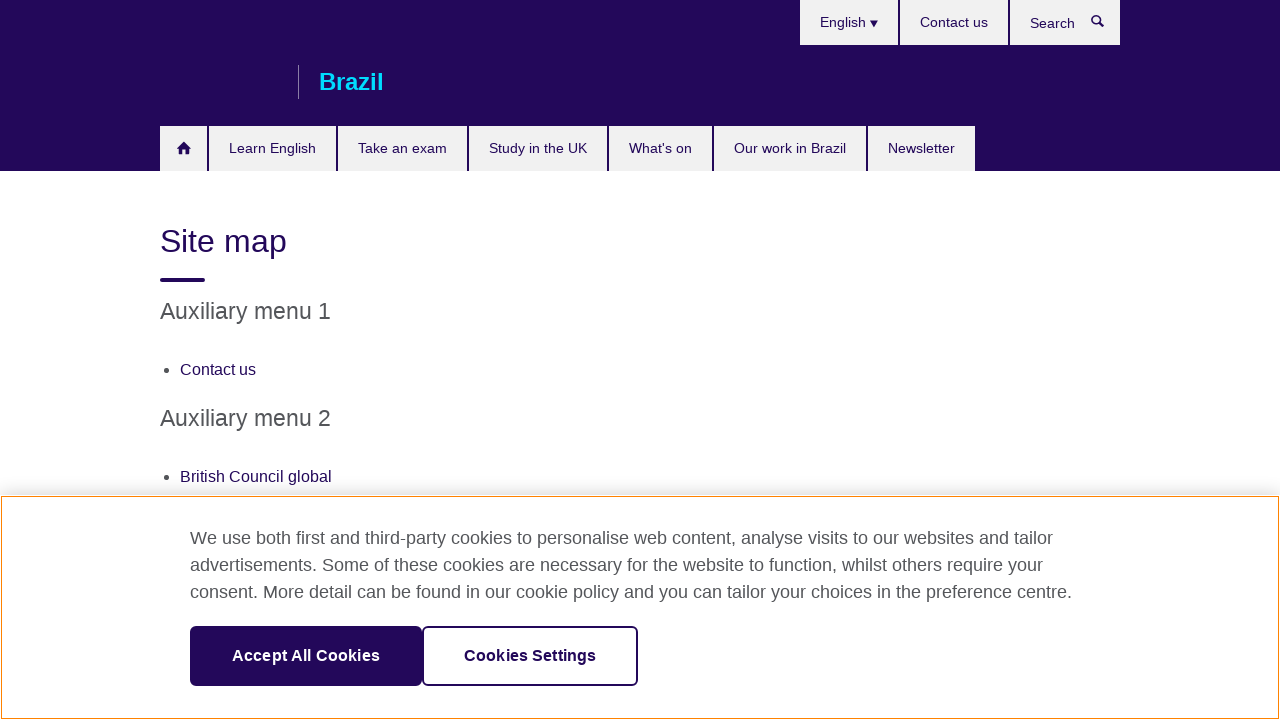

--- FILE ---
content_type: text/html; charset=utf-8
request_url: https://www.britishcouncil.org.br/en/sitemap
body_size: 8899
content:
<!DOCTYPE html>
<html lang="en"
      dir="ltr"
      class="ltr">
<head>
  <!--[if IE]><![endif]-->
<meta http-equiv="Content-Type" content="text/html; charset=utf-8" />
<!-- OneTrust Cookies Consent Notice start -->
    <script>window.dataLayer = window.dataLayer || []; function gtag(){dataLayer.push(arguments);} gtag("set", "developer_id.dNzMyY2", true); gtag("consent", "default", {"analytics_storage": "granted"}); gtag("consent", "default", {"ad_storage": "denied"}); gtag("consent", "default", {"ad_personalization": "denied"}); gtag("consent", "default", {"ad_user_data": "denied"});</script>
	<script src="https://cdn.cookielaw.org/scripttemplates/otSDKStub.js" data-document-language="true"
	type="text/javascript" charset="UTF-8" data-domain-script="8f0a0cfa-456d-4660-9dd5-40135502f464"></script>
	<script type="text/javascript">
	function OptanonWrapper() { }
	</script><!-- OneTrust Cookies Consent Notice end --><meta name="WT.sp" content="Brazil" />
<link href="https://www.britishcouncil.org.br/en/sitemap" rel="alternate" hreflang="en-BR" />
<link href="https://www.britishcouncil.org.br/sitemap" rel="alternate" hreflang="pt-br-BR" />
<meta property="og:image" content="https://www.britishcouncil.org.br/profiles/solas2/themes/solas_ui/images/desktop/britishcouncil_indigo_logo.jpg" />
<link rel="shortcut icon" href="https://www.britishcouncil.org.br/profiles/solas2/themes/solas_ui/favicon.ico" type="image/vnd.microsoft.icon" />
<link rel="canonical" href="https://www.britishcouncil.org.br/en/sitemap" />
<meta name="twitter:dnt" content="on" />
  <title>Site map | British Council</title>
  <meta http-equiv="X-UA-Compatible" content="IE=edge">
  <meta name="HandheldFriendly" content="True">
  <meta name="MobileOptimized" content="320">
  <meta name="viewport" content="width=device-width, initial-scale=1.0">
  <!-- iOS -->
  <link rel="apple-touch-icon" sizes="76x76"
        href="/profiles/solas2/themes/solas_ui/favicons/touch-icon-ipad.png">
  <link rel="apple-touch-icon" sizes="180x180"
        href="/profiles/solas2/themes/solas_ui/favicons/apple-touch-icon.png">
  <!-- Safari -->
  <link rel="mask-icon" color="#23085a"
        href="/profiles/solas2/themes/solas_ui/favicons/safari-pinned-tab.svg">
  <!-- Android -->
  <link rel="shortcut icon" sizes="192x192"
        href="/profiles/solas2/themes/solas_ui/favicons/android-chrome-192x192.png">
  <!-- Microsoft -->
  <meta name="msapplication-TileColor" content="#23085a">
  <meta name="msapplication-config" content="/favicons/browserconfig.xml">
  <meta name="theme-color" content="#ffffff">
  <meta http-equiv="cleartype" content="on">
  <link type="text/css" rel="stylesheet" href="/sites/default/files/advagg_css/css__gUwrWmDSCYDpNT-ZgT90lg3qnBO5bhMRTuszI3FZdGE__NddIO3YqwbFuLJ1SpObv95pgccLJqWX0xe4khRt6KhE__p74xwzPlwh7CY3oHXFV5qhCHaxRBBLqXn8aQFu-9pLM.css" media="all" />
<link type="text/css" rel="stylesheet" href="https://sui.britishcouncil.org/2.1.0/css/bc-theme.css" media="all" />
<link type="text/css" rel="stylesheet" href="/sites/default/files/advagg_css/css__hsPZLzddXHYH4_iROeZX0J-C6kPncbXd1yZ6-H2yiiY__YF7TVTwfBV_pym1OoBz9OdGPPKAJV3_4qiQm9viRrO4__p74xwzPlwh7CY3oHXFV5qhCHaxRBBLqXn8aQFu-9pLM.css" media="all" />
  <script src="/sites/default/files/advagg_js/js__XKqiBvZcB9K0EtZgl_-1bz5LyPEH_u8ah8XcuScspq8__2YujpmtfV0cviqjpUJ84wujhW7ha_JqiXl85CalCQYI__p74xwzPlwh7CY3oHXFV5qhCHaxRBBLqXn8aQFu-9pLM.js"></script>
<script src="/sites/default/files/advagg_js/js__YT6D1B_BKxvm6JCH_t9sZNI5L6yITa_DlU5QcSlOkAU__OXobH7d1IP1o3WABlniIrU_-pcJacVSIPUv9bpD-6pQ__p74xwzPlwh7CY3oHXFV5qhCHaxRBBLqXn8aQFu-9pLM.js"></script>
<script src="/sites/default/files/advagg_js/js__M7e6Ey_aUcI73wypDYkhHVl87sFZzDDYq_haqtRJfnE__jCDCpE6OeR7H4TS9az9610UGeYXO0_I5IvdZRsNNrUg__p74xwzPlwh7CY3oHXFV5qhCHaxRBBLqXn8aQFu-9pLM.js"></script>
<script>
<!--//--><![CDATA[//><!--
jQuery.extend(Drupal.settings, {"basePath":"\/","pathPrefix":"en\/","setHasJsCookie":0,"ajaxPageState":{"theme":"solas_ui","theme_token":"xSCX_aXlhBcxhjpMu6XfNeD5Tg37BN5DOTs3_TfSNEY","css":{"modules\/system\/system.base.css":1,"modules\/field\/theme\/field.css":1,"profiles\/solas2\/modules\/contrib\/gathercontent\/css\/gathercontent_style.css":1,"modules\/node\/node.css":1,"profiles\/solas2\/modules\/contrib\/relation_add\/relation_add.css":1,"profiles\/solas2\/modules\/custom\/webtrends_simple\/webtrends_data_display\/css\/webtrends_data_display.css":1,"profiles\/solas2\/modules\/contrib\/views\/css\/views.css":1,"https:\/\/sui.britishcouncil.org\/2.1.0\/css\/bc-theme.css":1,"profiles\/solas2\/modules\/contrib\/ctools\/css\/ctools.css":1,"profiles\/solas2\/modules\/custom\/solas_admin\/solas_admin_menu\/solas_admin_menu.css":1,"modules\/locale\/locale.css":1,"profiles\/solas2\/themes\/solas_ui\/css\/solas-ui-overrides.css":1,"profiles\/solas2\/themes\/solas_ui\/css\/solas-ui-widgets.css":1,"profiles\/solas2\/themes\/solas_ui\/css\/solas-ui-admin.css":1,"profiles\/solas2\/themes\/solas_ui\/css\/solas-ui-integration.css":1},"js":{"https:\/\/sui.britishcouncil.org\/2.1.0\/scripts\/main.js":1,"profiles\/solas2\/themes\/solas_ui\/js\/init.js":1,"profiles\/solas2\/themes\/solas_ui\/js\/ajax.js":1,"profiles\/solas2\/themes\/solas_ui\/js\/listings.js":1,"profiles\/solas2\/themes\/solas_ui\/js\/filters.js":1,"profiles\/solas2\/themes\/solas_ui\/js\/forms.js":1,"profiles\/solas2\/themes\/solas_ui\/js\/maps.js":1,"profiles\/solas2\/themes\/solas_ui\/js\/bookeo.js":1,"profiles\/solas2\/themes\/solas_ui\/js\/icon-insertion.js":1,"profiles\/solas2\/themes\/solas_ui\/js\/libs\/jquery.validate.min.js":1,"profiles\/solas2\/themes\/solas_ui\/js\/menus.js":1,"profiles\/solas2\/themes\/bootstrap\/js\/bootstrap.js":1,"profiles\/solas2\/modules\/contrib\/jquery_update\/replace\/jquery\/1.8\/jquery.min.js":1,"misc\/jquery-extend-3.4.0.js":1,"misc\/jquery-html-prefilter-3.5.0-backport.js":1,"misc\/jquery.once.js":1,"misc\/drupal.js":1,"misc\/form-single-submit.js":1,"profiles\/solas2\/modules\/contrib\/entityreference\/js\/entityreference.js":1,"profiles\/solas2\/modules\/features\/solas_ct_event\/js\/solas_ct_event.js":1,"profiles\/solas2\/modules\/custom\/solas_field_formatters\/solas_ff_exams_widget\/js\/solas_ff_exams_widget.js":1,"profiles\/solas2\/modules\/custom\/webtrends_simple\/webtrends_data_display\/js\/webtrends_data_display.js":1}},"addSuiIcons":{"accessibility_text":"Opens in a new tab or window."},"urlIsAjaxTrusted":{"\/en\/search":true},"googleMapsApi":{"key":"AIzaSyCaot_vEl5pGDJ35FbtR19srhUErCdgR9k"},"solas_ct_webform":{"serverMaxFileSize":67108864,"currentTheme":"solas_ui"},"password":{"strengthTitle":"Password compliance:"},"type":"setting","bootstrap":{"anchorsFix":"0","anchorsSmoothScrolling":"0","formHasError":1,"popoverEnabled":"0","popoverOptions":{"animation":1,"html":0,"placement":"right","selector":"","trigger":"click","triggerAutoclose":1,"title":"","content":"","delay":0,"container":"body"},"tooltipEnabled":"0","tooltipOptions":{"animation":1,"html":0,"placement":"auto left","selector":"","trigger":"hover focus","delay":0,"container":"body"}}});
//--><!]]>
</script>

<script>(window.BOOMR_mq=window.BOOMR_mq||[]).push(["addVar",{"rua.upush":"false","rua.cpush":"false","rua.upre":"false","rua.cpre":"false","rua.uprl":"false","rua.cprl":"false","rua.cprf":"false","rua.trans":"","rua.cook":"false","rua.ims":"false","rua.ufprl":"false","rua.cfprl":"false","rua.isuxp":"false","rua.texp":"norulematch","rua.ceh":"false","rua.ueh":"false","rua.ieh.st":"0"}]);</script>
                              <script>!function(e){var n="https://s.go-mpulse.net/boomerang/";if("False"=="True")e.BOOMR_config=e.BOOMR_config||{},e.BOOMR_config.PageParams=e.BOOMR_config.PageParams||{},e.BOOMR_config.PageParams.pci=!0,n="https://s2.go-mpulse.net/boomerang/";if(window.BOOMR_API_key="GFYB7-E28QN-UXTEV-T9AT2-PFUUJ",function(){function e(){if(!o){var e=document.createElement("script");e.id="boomr-scr-as",e.src=window.BOOMR.url,e.async=!0,i.parentNode.appendChild(e),o=!0}}function t(e){o=!0;var n,t,a,r,d=document,O=window;if(window.BOOMR.snippetMethod=e?"if":"i",t=function(e,n){var t=d.createElement("script");t.id=n||"boomr-if-as",t.src=window.BOOMR.url,BOOMR_lstart=(new Date).getTime(),e=e||d.body,e.appendChild(t)},!window.addEventListener&&window.attachEvent&&navigator.userAgent.match(/MSIE [67]\./))return window.BOOMR.snippetMethod="s",void t(i.parentNode,"boomr-async");a=document.createElement("IFRAME"),a.src="about:blank",a.title="",a.role="presentation",a.loading="eager",r=(a.frameElement||a).style,r.width=0,r.height=0,r.border=0,r.display="none",i.parentNode.appendChild(a);try{O=a.contentWindow,d=O.document.open()}catch(_){n=document.domain,a.src="javascript:var d=document.open();d.domain='"+n+"';void(0);",O=a.contentWindow,d=O.document.open()}if(n)d._boomrl=function(){this.domain=n,t()},d.write("<bo"+"dy onload='document._boomrl();'>");else if(O._boomrl=function(){t()},O.addEventListener)O.addEventListener("load",O._boomrl,!1);else if(O.attachEvent)O.attachEvent("onload",O._boomrl);d.close()}function a(e){window.BOOMR_onload=e&&e.timeStamp||(new Date).getTime()}if(!window.BOOMR||!window.BOOMR.version&&!window.BOOMR.snippetExecuted){window.BOOMR=window.BOOMR||{},window.BOOMR.snippetStart=(new Date).getTime(),window.BOOMR.snippetExecuted=!0,window.BOOMR.snippetVersion=12,window.BOOMR.url=n+"GFYB7-E28QN-UXTEV-T9AT2-PFUUJ";var i=document.currentScript||document.getElementsByTagName("script")[0],o=!1,r=document.createElement("link");if(r.relList&&"function"==typeof r.relList.supports&&r.relList.supports("preload")&&"as"in r)window.BOOMR.snippetMethod="p",r.href=window.BOOMR.url,r.rel="preload",r.as="script",r.addEventListener("load",e),r.addEventListener("error",function(){t(!0)}),setTimeout(function(){if(!o)t(!0)},3e3),BOOMR_lstart=(new Date).getTime(),i.parentNode.appendChild(r);else t(!1);if(window.addEventListener)window.addEventListener("load",a,!1);else if(window.attachEvent)window.attachEvent("onload",a)}}(),"".length>0)if(e&&"performance"in e&&e.performance&&"function"==typeof e.performance.setResourceTimingBufferSize)e.performance.setResourceTimingBufferSize();!function(){if(BOOMR=e.BOOMR||{},BOOMR.plugins=BOOMR.plugins||{},!BOOMR.plugins.AK){var n=""=="true"?1:0,t="",a="amhi3waxzvm4g2ljqneq-f-b466a89e5-clientnsv4-s.akamaihd.net",i="false"=="true"?2:1,o={"ak.v":"39","ak.cp":"35045","ak.ai":parseInt("251977",10),"ak.ol":"0","ak.cr":9,"ak.ipv":4,"ak.proto":"h2","ak.rid":"3c37688f","ak.r":38938,"ak.a2":n,"ak.m":"b","ak.n":"essl","ak.bpcip":"3.14.141.0","ak.cport":59036,"ak.gh":"23.55.170.187","ak.quicv":"","ak.tlsv":"tls1.3","ak.0rtt":"","ak.0rtt.ed":"","ak.csrc":"-","ak.acc":"","ak.t":"1768522569","ak.ak":"hOBiQwZUYzCg5VSAfCLimQ==TI9PcGwq16nfRvZDRlxgibtFKmHrJ3RXuIA+hXXVdOdROQsCGJtbmZPsUvKj0xwfZ762uKh88o87GNi9zTIovlGhHQDwSePkmsniaoiR59NjWs7qVWSgvY6XGf2MwHGoVw3fC6/7fikDmCklfrBCF/JYhuQCb6hDs6ekKhea2iLIzGGZr182UEWCbsjctsUjJoem5w8wLXbCofr++o8AMPhzWVKgLDoETdsTw6lh7xCQHp/UwBSS2vZi3Sd8SRHwwnNS6XM1zZEe8w8F1m/sUFgTg3N6UOURVbSBKZFWC6UZ9Me6jY3b3fmeg+2HH9YiOV7I2o6jbhzDXN0kbekCDSwzNz5qHfyIHvMj+X3FwwiqzFN32k3yrqDXQzuYTuiw/pYyf3wtjIiWKhv6cK4CLjcb69DrUHbc3GIYEo+4XIg=","ak.pv":"653","ak.dpoabenc":"","ak.tf":i};if(""!==t)o["ak.ruds"]=t;var r={i:!1,av:function(n){var t="http.initiator";if(n&&(!n[t]||"spa_hard"===n[t]))o["ak.feo"]=void 0!==e.aFeoApplied?1:0,BOOMR.addVar(o)},rv:function(){var e=["ak.bpcip","ak.cport","ak.cr","ak.csrc","ak.gh","ak.ipv","ak.m","ak.n","ak.ol","ak.proto","ak.quicv","ak.tlsv","ak.0rtt","ak.0rtt.ed","ak.r","ak.acc","ak.t","ak.tf"];BOOMR.removeVar(e)}};BOOMR.plugins.AK={akVars:o,akDNSPreFetchDomain:a,init:function(){if(!r.i){var e=BOOMR.subscribe;e("before_beacon",r.av,null,null),e("onbeacon",r.rv,null,null),r.i=!0}return this},is_complete:function(){return!0}}}}()}(window);</script></head>
<body
  class="page-sitemap i18n-en" >  <div id="skip-link">
    <a href="#main-content"
       class="element-invisible element-focusable">Skip to main content</a>
  </div>
<header role="banner" class="navbar bc-navbar-default bc-navbar-has-support-area">
  <div class="container">
    <h2 class="navbar-header">
      <div class="navbar-brand">
                  <a class="bc-brand-logo"
             href="/en">British Council</a>
                                          <span class="bc-brand-slogan">Brazil</span>
              </div>
    </h2>

          <div class="bc-btn-navbar-group" role="group" aria-label="navbar-group">
        <button type="button" class="btn btn-default bc-menu-toggle" data-target=".mega-menu .navbar-nav">
          Menu          <div class="menu-icon">
            <span></span>
            <span></span>
            <span></span>
            <span></span>
          </div>
        </button>
      </div>
    
          <nav role="navigation" class="mega-menu">
                  <ul class="nav navbar-nav bc-primary-nav bc-navbar-nav-has-home-icon"><li class="first collapsed"><a href="/en" title="">Home</a></li>
<li class="expanded"><a href="https://www.britishcouncil.org.br/en/english" title="">Learn English</a><ul class="dropdown-menu"><li class="first leaf"><a href="/en/english/english-online">English Online course</a></li>
<li class="leaf"><a href="https://englishonline.britishcouncil.org/english-self-study/?country=br" title="Opens in a new tab or window." target="_blank">English Online Self-Study course <svg class="bc-svg bc-svg-popup"  aria-label="Opens in a new tab or window.">
  <use xlink:href="#icon-popup"></use>
</svg>
</a></li>
<li class="leaf"><a href="/en/english/online-corporate-english-solutions" title="Online Corporate English Solutions">Online Corporate English Solutions</a></li>
<li class="leaf"><a href="/en/english/englishscore-tutors">EnglishScore Tutors - personal online English tutors</a></li>
<li class="last leaf"><a href="/en/english/websites-apps">LearnEnglish websites and apps</a></li>
</ul></li>
<li class="expanded"><a href="/en/exam">Take an exam</a><ul class="dropdown-menu"><li class="first collapsed"><a href="/en/exam/ielts">IELTS</a></li>
<li class="leaf"><a href="/en/exam/ielts/uk-visas-immigration">IELTS tests for UK Visas and Immigration</a></li>
<li class="collapsed"><a href="/en/exam/aptis">Aptis - English test for organisations</a></li>
<li class="collapsed"><a href="/en/exam/university-professional">University and professional exams</a></li>
<li class="leaf"><a href="/en/exam/why-exam">Why take an exam with the British Council?</a></li>
<li class="last leaf"><a href="/en/exam/english-assessment-schools" title="">English assessment for schools</a></li>
</ul></li>
<li class="expanded"><a href="/en/study-uk">Study in the UK</a><ul class="dropdown-menu"><li class="first leaf"><a href="/en/study-uk/want">Want to study in the UK?</a></li>
<li class="last leaf"><a href="/en/study-uk/scholarships">Scholarships and funding</a></li>
</ul></li>
<li class="leaf"><a href="/en/events">What&#039;s on</a></li>
<li class="expanded"><a href="/en/programmes">Our work in Brazil</a><ul class="dropdown-menu"><li class="first collapsed"><a href="/en/programmes/arts">Arts</a></li>
<li class="collapsed"><a href="/en/programmes/education">Higher Education and Science</a></li>
<li class="collapsed"><a href="/en/programmes/schools">Schools</a></li>
<li class="collapsed"><a href="/en/new-directions">New Directions 2023</a></li>
<li class="last leaf"><a href="/en/programmes/uk-brazil-2025">UK/Brazil Season of Culture</a></li>
</ul></li>
<li class="last leaf"><a href="https://www.britishcouncil.org.br/sobre/newsletter" title="">Newsletter</a></li>
</ul>                          <ul class="bc-navbar-support">
                          <li class="hidden-xs hidden-sm">
                <nav>
                  
  <div class="sr-only">Choose your language</div>

<ul class="nav navbar-nav bc-navbar-lang-switcher">
  <li class="dropdown">
    <a href="#" class="bc-dropdown-toggle">
      English      <svg class="bc-svg bc-svg-down-dir" aria-hidden="true">
  <use xlink:href="#icon-down-dir"></use>
</svg>
    </a>
    <div class="item-list"><ul class="dropdown-menu"><li class="list-item-class active first"><a href="/en/sitemap" class="active">English</a></li>
<li class="list-item-class last"><a href="/sitemap">Português</a></li>
</ul></div>  </li>
</ul>
                </nav>
              </li>
                                                  <li>
                <ul class="nav navbar-nav"><li class="first last leaf"><a href="/en/about/contact">Contact us</a></li>
</ul>              </li>
                                      <li>
                <a data-target=".bc-navbar-search" class="bc-btn-search bc-search-toggle">
                  <svg class="bc-svg bc-svg-search" aria-hidden="true">
  <use xlink:href="#icon-search"></use>
</svg>
                  Show search                </a>
                <div class="bc-navbar-search">
                  

<form action="/en/search" method="get" id="views-exposed-form-elastic-search-search-blk" accept-charset="UTF-8"><div>
<div class="input-group">
            <label class="sr-only" for="edit-search-api-views-fulltext">
        Search      </label>
        <div class="form-item-search-api-views-fulltext form-group">
 <input placeholder="Search" class="form-control form-text" type="text" id="edit-search-api-views-fulltext" name="search_api_views_fulltext" value="" size="30" maxlength="128" />
</div>
    <span class="input-group-btn">
    <button type="submit" id="edit-submit-elastic-search" name="" value="Search" class="btn btn-primary form-submit form-submit">Search</button>
  </span>
</div>
</div></form>                  <a href="#navbar-search-form" class="bc-btn-close bc-search-toggle" data-target=".bc-navbar-search">
                    <svg class="bc-svg bc-svg-cross" aria-hidden="true">
  <use xlink:href="#icon-cross"></use>
</svg>
                    Close search                  </a>
                </div>
              </li>
                                      <li class="hidden-md hidden-lg">
                
  <div class="sr-only">Choose your language</div>

<ul class="nav navbar-nav bc-navbar-lang-switcher">
  <li class="dropdown">
    <a href="#" class="bc-dropdown-toggle">
      English      <svg class="bc-svg bc-svg-down-dir" aria-hidden="true">
  <use xlink:href="#icon-down-dir"></use>
</svg>
    </a>
    <div class="item-list"><ul class="dropdown-menu"><li class="list-item-class active first"><a href="/en/sitemap" class="active">English</a></li>
<li class="list-item-class last"><a href="/sitemap">Português</a></li>
</ul></div>  </li>
</ul>
              </li>
                      </ul>
              </nav>
    
      </div>
</header>


<div class="main-container container">

  
  
        
  
  
  
      <div class="page-header">
      <div class="row">
        <div class="col-xs-12 col-md-8">
                    <h1>Site map</h1>
                  </div>
      </div>
    </div>
  
  
  
  <div class="row">
    
    <section role="main" class="col-xs-12 col-md-8">
      <a id="main-content"></a>

      
            
  


<div id="site-map">
  
  
  
  
  
      <div class="site-map-menus">
      <div class="site-map-box-menu site-map-box-menu-menu-auxiliary-menu-1 site-map-box"><h2 class="title">Auxiliary menu 1</h2><div class="content"><ul class="site-map-menu"><li class="first last leaf"><a href="/en/about/contact">Contact us</a></li>
</ul></div></div><div class="site-map-box-menu site-map-box-menu-menu-auxiliary-menu-2 site-map-box"><h2 class="title">Auxiliary menu 2</h2><div class="content"><ul class="site-map-menu"><li class="first leaf"><a href="http://www.britishcouncil.org" title="">British Council global</a></li>
<li class="leaf"><a href="/en/about/contact/comments-complaints" title="">Comments and complaints</a></li>
<li class="leaf"><a href="/en/privacy-terms" title="">Privacy and terms of use</a></li>
<li class="leaf"><a href="https://www.britishcouncil.org/accessibility" title="">Accessibility</a></li>
<li class="leaf"><a href="/en/cookies" title="">Cookies</a></li>
<li class="last leaf"><a href="/en/sitemap" title="" class="active">Sitemap</a></li>
</ul></div></div><div class="site-map-box-menu site-map-box-menu-main-menu site-map-box"><h2 class="title">Main menu</h2><div class="content"><ul class="site-map-menu"><li class="first collapsed"><a href="/en" title="">Home</a></li>
<li class="expanded"><a href="https://www.britishcouncil.org.br/en/english" title="">Learn English</a><ul class="site-map-menu"><li class="first leaf"><a href="/en/english/english-online">English Online course</a></li>
<li class="leaf"><a href="https://englishonline.britishcouncil.org/english-self-study/?country=br" title="Learn English at your own pace with exercises created by English experts. On-the-go, affordable learning.">English Online Self-Study course</a></li>
<li class="leaf"><a href="/en/english/online-corporate-english-solutions" title="Online Corporate English Solutions">Online Corporate English Solutions</a></li>
<li class="leaf"><a href="/en/english/englishscore-tutors">EnglishScore Tutors - personal online English tutors</a></li>
<li class="last leaf"><a href="/en/english/websites-apps">LearnEnglish websites and apps</a></li>
</ul></li>
<li class="expanded"><a href="/en/exam">Take an exam</a><ul class="site-map-menu"><li class="first expanded"><a href="/en/exam/ielts">IELTS</a><ul class="site-map-menu"><li class="first expanded"><a href="/en/exam/ielts/dates-fees-locations">Test dates, fees and locations</a><ul class="site-map-menu"><li class="first leaf"><a href="/en/exam/ielts/dates-fees-locations/ielts-online">IELTS Online - Take your test remotely / at home</a></li>
<li class="last leaf"><a href="/en/exam/ielts/dates-fees-locations/computer-delivered">Take IELTS on computer</a></li>
</ul></li>
<li class="leaf"><a href="/en/exam/ielts/test-taker-portal">Test Taker Portal</a></li>
<li class="expanded"><a href="/en/exam/ielts/prepare">Prepare for your IELTS test</a><ul class="site-map-menu"><li class="first leaf"><a href="/en/exam/ielts/prepare/familiarisation-test">IELTS Familiarisation Test</a></li>
<li class="expanded"><a href="/en/exam/ielts/prepare/videos">IELTS videos</a><ul class="site-map-menu"><li class="first leaf"><a href="/en/exam/ielts/prepare/videos/fluency">Fluency and coherence</a></li>
<li class="leaf"><a href="/en/exam/ielts/prepare/videos/grammar">Grammar</a></li>
<li class="leaf"><a href="/en/exam/ielts/prepare/videos/lexis">Lexis and vocabulary</a></li>
<li class="last leaf"><a href="/en/exam/ielts/prepare/videos/pronunciation">Pronunciation</a></li>
</ul></li>
<li class="leaf"><a href="/en/exame/ielts/preparatorio/teach-ielts">Why teach IELTS?</a></li>
<li class="last leaf"><a href="/en/exam/ielts/ready-premium">IELTS Ready: Premium</a></li>
</ul></li>
<li class="expanded"><a href="/en/exam/ielts/which-test">Which IELTS test should I take?</a><ul class="site-map-menu"><li class="first leaf"><a href="/en/exam/ielts/which-test/academic">Take your IELTS Academic test</a></li>
<li class="leaf"><a href="/en/exam/ielts/which-test/general-training">Take your IELTS General Training test</a></li>
<li class="last leaf"><a href="/en/exam/ielts/book-test/special-arrangements">Special arrangements for your test</a></li>
</ul></li>
<li class="expanded"><a href="/en/exam/ielts/why-choose">Why choose IELTS?</a><ul class="site-map-menu"><li class="first last leaf"><a href="/en/exam/ielts/why-choose/benefits">Why take IELTS with the British Council?</a></li>
</ul></li>
<li class="leaf"><a href="/en/exam/ielts/test-day">Understand what happens on your test day</a></li>
<li class="leaf"><a href="/en/exam/ielts/one-skill-retake">IELTS One Skill Retake</a></li>
<li class="leaf"><a href="/en/exam/ielts/book-test/terms-conditions">IELTS Terms and Conditions</a></li>
<li class="leaf"><a href="/en/exam/ielts/cancellation-refund-policy">IELTS cancellation and refund policy</a></li>
<li class="leaf"><a href="/en/exam/ielts/child-consent-forms">Child safe collection and consent forms</a></li>
<li class="leaf"><a href="/en/exam/ielts/freelance-opportunities">Freelance opportunities</a></li>
<li class="last expanded"><a href="/en/exam/ielts/study-abroad-ielts">Study abroad with IELTS</a><ul class="site-map-menu"><li class="first leaf"><a href="/en/exam/ielts/study-abroad-ielts/australia">Study in Australia with IELTS</a></li>
<li class="leaf"><a href="/en/exam/ielts/study-abroad-ielts/canada">Study in Canada with IELTS</a></li>
<li class="leaf"><a href="/en/exam/ielts/study-abroad-ielts/europe">Study in Europe with IELTS</a></li>
<li class="leaf"><a href="/en/exam/ielts/study-abroad-ielts/study-uk-ielts">Study in the UK with IELTS</a></li>
<li class="leaf"><a href="/en/exam/ielts/study-abroad-ielts/usa">Study in the USA with IELTS</a></li>
<li class="last leaf"><a href="/en/exam/ielts/study-abroad-ielts/plan">Studying abroad planning advice</a></li>
</ul></li>
</ul></li>
<li class="leaf"><a href="/en/exam/ielts/uk-visas-immigration">IELTS tests for UK Visas and Immigration</a></li>
<li class="expanded"><a href="/en/exam/aptis">Aptis - English test for organisations</a><ul class="site-map-menu"><li class="first leaf"><a href="/en/exam/aptis/why-choose-aptis">Why choose Aptis?</a></li>
<li class="expanded"><a href="/en/exam/aptis/how-works">Make Aptis work for you</a><ul class="site-map-menu"><li class="first collapsed"><a href="/en/aptis/aptis-test/educational-institutions">Aptis for educational institutions</a></li>
<li class="leaf"><a href="/en/exam/aptis/aptis-test/government">Aptis for governments</a></li>
<li class="last leaf"><a href="/en/exam/aptis/aptis-test/business">Aptis for business</a></li>
</ul></li>
<li class="leaf"><a href="/en/exam/aptis/practice-materials">Aptis test format</a></li>
<li class="last leaf"><a href="/en/exam/aptis/assessment-consultancy">Assessment solutions consultancy service</a></li>
</ul></li>
<li class="expanded"><a href="/en/exam/university-professional">University and professional exams</a><ul class="site-map-menu"><li class="first expanded"><a href="/en/exam/university-professional/university">University and school exams</a><ul class="site-map-menu"><li class="first leaf"><a href="/en/exam/university-professional/university/list-a-l">Institution list A-L</a></li>
<li class="last leaf"><a href="/en/exam/university-professional/university/list-m-z">Institution list M-Z</a></li>
</ul></li>
<li class="collapsed"><a href="/en/exam/university-professional/professional">Professional exams</a></li>
<li class="leaf"><a href="/en/exam/university-professional/application">Application process</a></li>
<li class="last leaf"><a href="/en/exam/university-professional/cancellation-and-refund-policy">Cancellation and refund policy</a></li>
</ul></li>
<li class="leaf"><a href="/en/exam/why-exam">Why take an exam with the British Council?</a></li>
<li class="last leaf"><a href="/en/exam/english-assessment-schools" title="">English assessment for schools</a></li>
</ul></li>
<li class="expanded"><a href="/en/study-uk">Study in the UK</a><ul class="site-map-menu"><li class="first leaf"><a href="/en/study-uk/want">Want to study in the UK?</a></li>
<li class="last leaf"><a href="/en/study-uk/scholarships">Scholarships and funding</a></li>
</ul></li>
<li class="leaf"><a href="/en/events">What&#039;s on</a></li>
<li class="expanded"><a href="/en/programmes">Our work in Brazil</a><ul class="site-map-menu"><li class="first expanded"><a href="/en/programmes/arts">Arts</a><ul class="site-map-menu"><li class="first leaf"><a href="/en/programmes/arts/asa">ASA - Amplified Sonic Art</a></li>
<li class="expanded"><a href="/en/programmes/dice">DICE  - Developing Inclusive and Creative Economies</a><ul class="site-map-menu"><li class="first last leaf"><a href="/en/gender-lens-businesses-brazil">Bringing a gender lens to small businesses: Insights of Brazil</a></li>
</ul></li>
<li class="expanded"><a href="/en/programmes/arts/plural">Plural Program</a><ul class="site-map-menu"><li class="first leaf"><a href="/en/programmes/arts/plural/air">Artists in Residence</a></li>
<li class="leaf"><a href="/en/programmes/arts/feira-preta">Feira Preta</a></li>
<li class="last leaf"><a href="/en/programmes/arts/plural/air-uk-artists">Plural Artists in Residence  Call for LGBTQIA+ UK artists</a></li>
</ul></li>
<li class="leaf"><a href="/en/programmes/arts/programa-pontes">Programa Pontes Oi Futuro–British Council</a></li>
<li class="leaf"><a href="/en/uk-arts-directory-directories">UK Arts: A Directory of Directories</a></li>
<li class="leaf"><a href="/en/programmes/arts/ukbrseason">UK/Brazil Season of Culture 2025-26</a></li>
<li class="last leaf"><a href="/en/programmes/arts/about">About British Council Arts</a></li>
</ul></li>
<li class="expanded"><a href="/en/programmes/education">Higher Education and Science</a><ul class="site-map-menu"><li class="first leaf"><a href="/en/programmes/education/ispf/amazonia">Grants to organise Brazil-UK research workshops</a></li>
<li class="leaf"><a href="/en/programmes/education/Ispf">International Science Partnerships Fund (ISPF)</a></li>
<li class="leaf"><a href="/en/programmes/education/ispf/amazonia/2025">ISPF Legal Amazon Workshops</a></li>
<li class="leaf"><a href="/en/programmes/education/Journeys-to-Internationalisation">Journeys to Internationalisation</a></li>
<li class="leaf"><a href="/en/programmes/education/UK-Brazil-education-connections">Strengthening UK-Brazil education connections</a></li>
<li class="expanded"><a href="/en/programmes/education/women-in-science/magazine-4">Women in Science Magazine #4</a><ul class="site-map-menu"><li class="first leaf"><a href="/en/programmes/education/women-in-science/magazine-4/representation">BLACK WOMEN’S REPRESENTATION</a></li>
<li class="last leaf"><a href="/en/programmes/education/women-in-science/magazine/gender-stereotypes">Gender Stereotypes Through Children’s Eyes</a></li>
</ul></li>
<li class="last leaf"><a href="/en/women-science-gender-equality-partnerships-call-2022/qa-session-women-science-uk-%E2%80%93-brazil-gender">Q&amp;A Session | Women in Science: UK – Brazil Gender Equality Partnerships Call 2022</a></li>
</ul></li>
<li class="expanded"><a href="/en/programmes/schools">Schools</a><ul class="site-map-menu"><li class="first leaf"><a href="/en/programmes/schools/stem-education-hub">STEM Education Hub</a></li>
<li class="leaf"><a href="/en/programmes/schools/ebook-inspirations-stem-education">5 inspirations for School Leaders on STEM Education</a></li>
<li class="leaf"><a href="/en/programmes/schools/codifica">Codifica+</a></li>
<li class="leaf"><a href="/en/programmes/schools/inspire-science">Inspire Science</a></li>
<li class="leaf"><a href="/en/programmes/schools/learning-sectors">Learning Sectors</a></li>
<li class="leaf"><a href="/en/programmes/schools/mare-de-ciencia">Maré de Ciência</a></li>
<li class="leaf"><a href="/en/programmes/schools/girls-school-women-science">Girls in School, Women in Science</a></li>
<li class="leaf"><a href="/en/programmes/schools/natural-science-common-core-curriculum">Pathways for Natural Science in the Brazilian National Common Core Curriculum</a></li>
<li class="leaf"><a href="/en/programmes/schools/social-enterprise-schools">Social Enterprise in Schools</a></li>
<li class="leaf"><a href="/en/programmes/schools/school-leadership/internationalisation-agenda">Publication: School Leadership - The Internationalisation Agenda</a></li>
<li class="leaf"><a href="/en/programmes/schools/public-policies-english-teaching">Public policies for English teaching: an overview of Brazilian public network experience</a></li>
<li class="last leaf"><a href="/en/programmes/english/resources-teachers">Online English resources for teachers</a></li>
</ul></li>
<li class="expanded"><a href="/en/new-directions">New Directions 2023</a><ul class="site-map-menu"><li class="first expanded"><a href="/en/new-directions/about">About</a><ul class="site-map-menu"><li class="first leaf"><a href="/en/new-directions/about/themes">2023 conference themes</a></li>
<li class="last leaf"><a href="/en/new-directions/about/past">Past conferences</a></li>
</ul></li>
<li class="leaf"><a href="/en/new-directions/plenary-speakers">Speakers</a></li>
<li class="leaf"><a href="/en/new-directions/programme">Programme</a></li>
<li class="leaf"><a href="/en/new-directions/partners">Partners</a></li>
<li class="leaf"><a href="/en/new-directions/new-directions-plenary-video-conferences">New Directions plenary video conferences</a></li>
<li class="last leaf"><a href="/en/new-directions/new-directions-webinar/series">New Directions Webinars</a></li>
</ul></li>
<li class="last leaf"><a href="/en/programmes/uk-brazil-2025">UK/Brazil Season of Culture</a></li>
</ul></li>
<li class="last leaf"><a href="https://www.britishcouncil.org.br/sobre/newsletter" title="">Newsletter</a></li>
</ul></div></div><div class="site-map-box-menu site-map-box-menu-menu-main-menu-footer site-map-box"><h2 class="title">Main menu footer</h2><div class="content"><ul class="site-map-menu"><li class="first expanded"><a href="/en/about">About us</a><ul class="site-map-menu"><li class="first expanded"><a href="/en/about/jobs">Work with us</a><ul class="site-map-menu"><li class="first leaf"><a href="/en/about/jobs/request-proposal-design-and-implementation-codifica-phase-2-and-codefest">Request for Proposal – Design and implementation for Codifica+ phase 2 and Coding competition (Codefest)</a></li>
<li class="last leaf"><a href="/en/about/jobs/request-quotation-%E2%80%93-expert-consultant-gender-equality">Request for Quotation – Expert consultant on Gender Equality</a></li>
</ul></li>
<li class="leaf"><a href="https://americas.britishcouncil.org/safeguarding" title="">Safeguarding</a></li>
<li class="last leaf"><a href="/en/about/edi">Equality, diversity, and inclusion</a></li>
</ul></li>
<li class="expanded"><a href="/en/partners">Our partners</a><ul class="site-map-menu"><li class="first last expanded"><a href="/en/partners/english-education-solutions">Our English and Education solutions</a><ul class="site-map-menu"><li class="first leaf"><a href="/en/programmes/english/services-institutions">English services for institutions</a></li>
<li class="last leaf"><a href="/en/programmes/education/services-institutions">Education services for institutions</a></li>
</ul></li>
</ul></li>
<li class="last expanded"><a href="/en/partner-with-us" title="">Partner with us</a><ul class="site-map-menu"><li class="first leaf"><a href="/en/partner-with-us/ielts">IELTS Partnership Programme</a></li>
<li class="last leaf"><a href="https://americas.britishcouncil.org/work-with-us/partner-testing-point" title="">ELTS Official Test Centre </a></li>
</ul></li>
</ul></div></div>    </div>
  
  
  
  </div>
    </section>

          <section class="col-xs-12 col-md-4 bc-col-sidebar" role="complementary">
        
  

      </section>  <!-- /#sidebar-second -->
      </div>

  
  
</div>


<footer class="bc-footer">
  <div class="container">
    <div class="row">

              <div class="col-xs-12 col-md-9 col-lg-9">
                                <nav><ul class="bc-footer-nav"><li class="first expanded"><a href="/en/about">About us</a><ul><li class="first collapsed"><a href="/en/about/jobs">Work with us</a></li>
<li class="leaf"><a href="https://americas.britishcouncil.org/safeguarding" title="">Safeguarding</a></li>
<li class="last leaf"><a href="/en/about/edi">Equality, diversity, and inclusion</a></li>
</ul></li>
<li class="expanded"><a href="/en/partners">Our partners</a><ul><li class="first last collapsed"><a href="/en/partners/english-education-solutions">Our English and Education solutions</a></li>
</ul></li>
<li class="last expanded"><a href="/en/partner-with-us" title="">Partner with us</a><ul><li class="first leaf"><a href="/en/partner-with-us/ielts">IELTS Partnership Programme</a></li>
<li class="last leaf"><a href="https://americas.britishcouncil.org/work-with-us/partner-testing-point" title="">ELTS Official Test Centre </a></li>
</ul></li>
</ul></nav>
                                      </div>
      
              <div class="col-xs-12 col-md-3 col-lg-3">
                              <div class="h3 bc-social-media-title">Connect with us</div><ul class="bc-social-media"><li class="first leaf"><a href="http://www.facebook.com/britishcouncilbrasil">Facebook</a></li>
<li class="leaf"><a href="http://twitter.com/brBritish">Twitter</a></li>
<li class="leaf"><a href="http://www.youtube.com/britishcouncilbrazil">YouTube</a></li>
<li class="leaf"><a href="http://www.linkedin.com/company/british-council">Linkedin</a></li>
<li class="last leaf"><a href="https://www.tiktok.com/@britishcouncilenglish" title="">TikTok</a></li>
</ul>                  </div>
      
              <div class="col-xs-12 col-md-12 col-lg-12">
          <hr class="bc-footer-main-hr-lg">
                              <ul class="bc-site-links"><li class="first leaf"><a href="http://www.britishcouncil.org" title="">British Council global</a></li>
<li class="leaf"><a href="/en/about/contact/comments-complaints" title="">Comments and complaints</a></li>
<li class="leaf"><a href="/en/privacy-terms" title="">Privacy and terms of use</a></li>
<li class="leaf"><a href="https://www.britishcouncil.org/accessibility" title="">Accessibility</a></li>
<li class="leaf"><a href="/en/cookies" title="">Cookies</a></li>
<li class="last leaf active-trail active active"><a href="/en/sitemap" title="" class="active-trail active">Sitemap</a></li>
</ul>                  </div>
      
    </div><!-- /row -->

          <div class="bc-copyright">
        

<div>&#169; 2026 British Council</div><p>The United Kingdom’s international organisation for cultural relations and educational opportunities.<br />A registered charity: 209131 (England and Wales) SC037733 (Scotland).</p>      </div>
    
  </div>
</footer>
<script defer="defer" src="https://sui.britishcouncil.org/2.1.0/scripts/main.js"></script>
<script src="/sites/default/files/advagg_js/js__edkPe8YHVhDrSNMLE8TvABtIodwPC0x0-SxOTx4ycOY__irHHxZVVEENhvOG8NpxhyoW4QD6BbNNtRz5aDqJ7mQw__p74xwzPlwh7CY3oHXFV5qhCHaxRBBLqXn8aQFu-9pLM.js"></script>
</body>
</html>


--- FILE ---
content_type: text/css
request_url: https://www.britishcouncil.org.br/sites/default/files/advagg_css/css__hsPZLzddXHYH4_iROeZX0J-C6kPncbXd1yZ6-H2yiiY__YF7TVTwfBV_pym1OoBz9OdGPPKAJV3_4qiQm9viRrO4__p74xwzPlwh7CY3oHXFV5qhCHaxRBBLqXn8aQFu-9pLM.css
body_size: 7200
content:
.ctools-locked{color:red;border:1px solid red;padding:1em}.ctools-owns-lock{background:#ffd none repeat scroll 0 0;border:1px solid #f0c020;padding:1em}a.ctools-ajaxing,input.ctools-ajaxing,button.ctools-ajaxing,select.ctools-ajaxing{padding-right:18px !important;background:url(/profiles/solas2/modules/contrib/ctools/images/status-active.gif) right center no-repeat}div.ctools-ajaxing{float:left;width:18px;background:url(/profiles/solas2/modules/contrib/ctools/images/status-active.gif) center center no-repeat}@font-face{font-family:'Open Sans';font-style:normal;font-weight:300;src:local('Open Sans Light'),local('OpenSans-Light'),url(https://themes.googleusercontent.com/static/fonts/opensans/v6/DXI1ORHCpsQm3Vp6mXoaTRsxEYwM7FgeyaSgU71cLG0.woff) format('woff')}@font-face{font-family:'Open Sans';font-style:normal;font-weight:400;src:local('Open Sans'),local('OpenSans'),url(https://themes.googleusercontent.com/static/fonts/opensans/v6/uYKcPVoh6c5R0NpdEY5A-Q.woff) format('woff')}@font-face{font-family:'Open Sans';font-style:normal;font-weight:600;src:local('Open Sans Semibold'),local('OpenSans-Semibold'),url(https://themes.googleusercontent.com/static/fonts/opensans/v6/MTP_ySUJH_bn48VBG8sNShsxEYwM7FgeyaSgU71cLG0.woff) format('woff')}@keyframes blink{0%{background-color:#f69231;color:#fff}50%{background-color:#d94f13;color:#fff}100%{background-color:#f69231;color:#fff}}@-moz-keyframes blink{0%{background-color:#f69231;color:#fff}50%{background-color:#d94f13;color:#fff}100%{background-color:#f69231;color:#fff}}@-webkit-keyframes blink{0%{background-color:#f69231;color:#fff}50%{background-color:#d94f13;color:#fff}100%{background-color:#f69231;color:#fff}}@-o-keyframes blink{0%{background-color:#f69231;color:#fff}50%{background-color:#d94f13;color:#fff}100%{background-color:#f69231;color:#fff}}html body.adminimal-theme *{-webkit-font-smoothing:auto}body.admin-menu #admin-menu *::-moz-focus-inner{border:0}body.admin-menu{margin-top:0 !important}body #admin-menu{border-bottom:1px solid #000}body.admin-menu:before{content:"";display:block;width:100%;height:29px;top:0;left:0}body div#admin-menu{background:none repeat scroll 0 0 #202020;font-family:Open Sans,"Segoe UI","Helvetica",sans-serif}body div#admin-menu li.admin-menu-toolbar-home-menu{background:transparent}body div#admin-menu ul#admin-menu-icon:first-child>li:first-child a span{background:url(/profiles/solas2/modules/custom/solas_admin/solas_admin_menu/images/home.svg) no-repeat scroll 0 0 transparent;display:block;margin:5px 0 0;padding:0;width:15px;text-indent:-9999px;font-size:0}body div#admin-menu a,body div#admin-menu span{border:none !important;font-family:"Open Sans","Segoe UI","Helvetica",sans-serif;font-size:12px;line-height:18px}body div#admin-menu a:hover{background-color:#0074bd;color:#fff}body #admin-menu .dropdown li li{background-color:#1f1f1f}body #admin-menu .dropdown li li.expandable ul{margin-top:-28px}body #admin-menu .dropdown li li>li.admin-menu-toolbar-category{background:#fff !important}body #admin-menu .dropdown li li li:hover,body #admin-menu .dropdown li:hover{background:#0074bd !important}body #admin-menu .dropdown a{border-right:none}body #admin-menu .dropdown li.admin-menu-toolbar-category a{line-height:20px}body #admin-menu .dropdown li.admin-menu-toolbar-category a:focus{background:#0074bd}body #admin-menu #admin-menu-wrapper .dropdown li li{opacity:1}body #admin-menu .dropdown li li:hover,body #admin-menu .dropdown li li.iehover{background-color:#333}body #admin-menu #admin-menu-wrapper .dropdown li li a{border:none}body #admin-menu #admin-menu-wrapper .dropdown li li.expandable{background:url(/profiles/solas2/modules/custom/solas_admin/solas_admin_menu/images/square.png) no-repeat scroll 145px 11px #1f1f1f}
body #admin-menu #admin-menu-wrapper .dropdown li li.expandable a{background:transparent;padding-right:25px}body #admin-menu #admin-menu-wrapper .dropdown li li.expandable:hover{background:url(/profiles/solas2/modules/custom/solas_admin/solas_admin_menu/images/square.png) no-repeat scroll 145px -83px #0074bd !important}body div.toolbar-shortcuts{float:left}body div.shortcut-toolbar div#toolbar div.toolbar-shortcuts ul.menu{margin:0;padding:0}body div.shortcut-toolbar div#toolbar div.toolbar-shortcuts ul.menu li{float:left;list-style:none outside none;padding:0;margin:0}body div.shortcut-toolbar div#toolbar a#edit-shortcuts{float:right;line-height:18px;padding:5px 10px;text-decoration:none}body div.shortcut-toolbar div#toolbar a#edit-shortcuts:hover{text-decoration:none}body div.shortcut-toolbar div#toolbar a#edit-shortcuts:focus{background:#0074bd}body #admin-menu .dropdown li ul{box-shadow:0 5px 10px rgba(0,0,0,0.5)}body #admin-menu .dropdown li ul{border-top:3px solid #0074bd}body #admin-menu .admin-menu-toolbar-category.expandable .dropdown li ul,body #admin-menu .dropdown.admin-menu-search-results li ul{border-top:none}body #admin-menu .dropdown li.admin-menu-action a{border:none !important}body #admin-menu .dropdown li.admin-menu-action:first-child a{background:#444;padding:5px 10px}body #admin-menu .dropdown li.admin-menu-action:first-child a:hover,body #admin-menu .dropdown li.admin-menu-action:first-child a:focus{background:#b73939}body #admin-menu .dropdown li.admin-menu-action.admin-menu-users{border-left:1px solid #000}body #admin-menu .dropdown li.admin-menu-action.admin-menu-users a:hover{background:#0074bd}body #admin-menu .dropdown li.admin-menu-action.admin-menu-account a{background:#4d8f46 !important;border:medium none;padding:5px 10px}body #admin-menu .dropdown li.admin-menu-action.admin-menu-account a:hover{background:#277d1e !important}body #admin-menu #admin-menu-wrapper div#toolbar div.toolbar-shortcuts ul li a{background:url(/profiles/solas2/modules/custom/solas_admin/solas_admin_menu/images/shortcut.png) no-repeat scroll 7px 7px transparent;border-radius:0 0 0 0;display:block;margin-right:0;padding:5px 10px;text-indent:16px}body #admin-menu #admin-menu-wrapper div#toolbar div.toolbar-shortcuts ul li a:hover{background-color:#0074bd;background-position:7px -78px}body #admin-menu .admin-menu-search input{background:none no-repeat scroll right center #444;border:medium none;border-radius:0 0 0 0;color:#999;font-size:12px;margin:0 !important;outline:medium none;padding:5px 22px 3px 8px;width:110px;height:20px}body #admin-menu .admin-menu-search input:focus,#admin-menu .admin-menu-search input:hover,#admin-menu .admin-menu-search input:active{background:none no-repeat scroll right center #888;color:#eee}body li.admin-menu-search:hover{background:transparent !important}body div#admin-menu li.highlight{background-color:#ef6114;animation:blink 1s ease both infinite;-moz-animation:blink 1s ease both infinite;-webkit-animation:blink 1s ease both infinite;-o-animation:blink 1s ease both infinite;color:#fff !important}body #admin-menu li.highlight>a,body #admin-menu li.highlight>li{border-color:#ef6114;color:#fff !important;animation:blink 1s ease both infinite;-moz-animation:blink 1s ease both infinite;-webkit-animation:blink 1s ease both infinite;-o-animation:blink 1s ease both infinite}body.admin-menu.menu-render-newline div#admin-menu div#admin-menu-wrapper div.shortcut-toolbar{clear:both;border-top:1px solid #000}body.admin-menu.menu-render-newline{margin-top:56px !important}body.admin-menu.menu-render-newline #overlay-container,body.admin-menu.newline .overlay-modal-background,body.admin-menu.newline .overlay-element,body.admin-menu.newline #overlay{padding-top:30px !important}body.admin-menu.menu-render-collapsed div.shortcut-toolbar div#toolbar div.toolbar-shortcuts ul.menu{position:absolute}body.admin-menu.menu-render-collapsed div.shortcut-toolbar div#toolbar div.toolbar-shortcuts ul.menu li{float:none;display:none;border:none}body.admin-menu.menu-render-collapsed div.shortcut-toolbar div#toolbar div.toolbar-shortcuts ul.menu li.label{display:block;cursor:default}body.admin-menu.menu-render-collapsed div.shortcut-toolbar div#toolbar div.toolbar-shortcuts ul.menu li.label a:hover{background:url(/profiles/solas2/modules/custom/solas_admin/solas_admin_menu/images/shortcut.png) no-repeat scroll 7px 7px #202020 !important;color:#eee !important}body.admin-menu.menu-render-collapsed div.shortcut-toolbar div#toolbar div.toolbar-shortcuts ul.menu:hover li{display:block;background:#202020}body.admin-menu.menu-render-dropdown .toolbar-shortcuts select#shortcut-menu{-webkit-appearance:none;background:url(/profiles/solas2/modules/custom/solas_admin/solas_admin_menu/images/shortcut.png) no-repeat scroll 7px 7px #222;border:medium none;color:#eee;font-family:"Open Sans","Segoe UI","Helvetica",sans-serif;font-size:12px;padding:5px 4px 4px 24px}body.admin-menu.menu-render-dropdown .toolbar-shortcuts select#shortcut-menu option:hover{cursor:pointer}body.admin-menu.menu-render-dropdown .toolbar-shortcuts select#shortcut-menu option:first-child{display:none}body #admin-menu .dropdown .admin-menu-tab{background:#444;padding-bottom:2px}
body #admin-menu #environment-indicator{text-shadow:none}body #admin-menu #environment-indicator .environment-indicator-name{background-image:none;border-left:1px solid #323232;border-radius:0;font-size:12px;line-height:18px;padding:5px 10px}body #admin-menu #admin-menu-wrapper div#toolbar div.toolbar-shortcuts ul,body #admin-menu #admin-menu-wrapper div#toolbar div.toolbar-shortcuts ul li{margin:0;padding:0}body #admin-menu .admin-menu-search input{background:none no-repeat scroll right center #444;border:medium none;-webkit-border-radius:0 0 0 0;-moz-border-radius:0 0 0 0;border-radius:0 0 0 0;color:#999;font-size:12px;margin:0 !important;outline:medium none;padding:5px 22px 3px 8px;width:110px;line-height:20px;-webkit-box-shadow:none;-moz-box-shadow:none;box-shadow:none;height:28px;box-sizing:border-box}#admin-menu-search .form-item.form-type-textfield label.control-label{display:none}.locale-untranslated{font-style:normal;text-decoration:line-through}#locale-translation-filter-form .form-item-language,#locale-translation-filter-form .form-item-translation,#locale-translation-filter-form .form-item-group{float:left;padding-right:.8em;margin:.1em;width:15em}#locale-translation-filter-form .form-type-select select{width:100%}#locale-translation-filter-form .form-actions{float:left;padding:3ex 0 0 1em}.language-switcher-locale-session a.active{color:#0062a0}.language-switcher-locale-session a.session-active{color:#000}.bc-svg-popup{position:static !important}.panel-default .panel-body ul{margin-top:0}.bc-list-item-visual.bc-list-item--width2{margin-top:0}.bc-list-item-standard{margin-top:25px}.bc-list-item-standard~.bc-list-item-standard{margin-top:inherit}.bc-masonry-item.bc-list-item--width2{width:100%}.bc-text-dl{margin-top:0}.bc-text-dl>dt{float:left;padding-right:5px}[dir="rtl"] .bc-text-dl>dt{float:right;padding-right:0;padding-left:10px}.node-type-landing-page a .bc-list-item-header h2.bc-list-item-title{margin-top:0}.node-type-landing-page a:hover .bc-list-item-header .bc-list-item-body{text-decoration:none}.node-type-landing-page a .bc-list-item-body{font-weight:400}.node-type-landing-page a .bc-list-item-media img{margin-bottom:0}.bc-sub-header{margin:-5px 0 15px}.bc-sub-header-tier-1,.bc-sub-header-tier-2{border:none;padding:0;text-transform:none;margin:0 0 5px}.bc-sub-header-tier-1{font-size:1.1em;font-weight:600}.bc-sub-header-tier-2{font-size:1em;font-weight:300;color:#333}.bc-sub-header .bc-sub-header-tier-1 small,.bc-sub-header .bc-sub-header-tier-2 small{float:none;display:inline-block}.bc-carousel-single-item .bc-video-item.bc-item .bc-item-caption{margin:-19px 0 20px;width:100%}@media(min-width:851px){.bc-carousel-single-item .bc-video-item.bc-item .bc-item-caption{margin-top:-29px}}.bc-carousel .bc-video-item.bc-item .bc-item-caption{margin:0}.bc-hero-carousel .bc-video-item.bc-item .bc-item-caption{display:block;padding:6px 12px;font-size:1.143em;background-color:#4c275b;color:#fff}.bc-hero-carousel .bc-video-item.bc-item .oembed-video{margin-bottom:0}.bc-carousel:not(.slick-initialized)>:not(:first-child){display:none !important}ul.bc-course-details{margin:0 0 30px;list-style:none;overflow:hidden}ul.bc-course-details>li{margin:0;padding:0}.node-type-course-al section>div>.bc-body-text~h3{font-size:1.444em}.node-type-shorthand-story .main-container.container{width:100%;padding:0;position:relative}.node-type-shorthand-story .main-container.container,.node-type-shorthand-story .main-container.container p{font-family:Arial,"Helvetica Neue",Helvetica,sans-serif}.node-type-shorthand-story .main-container.container h1,.node-type-shorthand-story .main-container.container h2,.node-type-shorthand-story .main-container.container h3,.node-type-shorthand-story .main-container.container h4,.node-type-shorthand-story .main-container.container h5,.node-type-shorthand-story .main-container.container h6{font-family:BCSans,Arial,"Helvetica Neue",Helvetica,sans-serif}.node-type-shorthand-story .main-container.container .Theme-Logos,.node-type-shorthand-story .main-container.container .Theme-Default-Logos,.node-type-shorthand-story .main-container.container .Theme-Logo,.node-type-shorthand-story .main-container.container #footer_shorthand_link{display:none}.node-type-shorthand-story .main-container.container .section-navigation{top:0}.node-type-shorthand-story .content{margin-top:0}.node-type-shorthand-story a:hover{text-decoration:none}.node-type-shorthand-story blockquote{padding:0;margin:0;border:0 none transparent}.node-type-shorthand-story .Theme-StoryTitle::before{display:none}.node-type-shorthand-embed .navbar{margin-bottom:0}.node-type-shorthand-embed .shorthand-return-link a{color:#fff}@media(min-width:850px){.node-type-shorthand-embed .navbar-nav>li>a,.navbar-nav>li>span,.node-type-shorthand-embed .bc-navbar-support .dropdown>a.active{color:#fff;font-weight:700;font-size:16px;background-color:transparent}
.node-type-shorthand-embed .bc-navbar-support .dropdown>a:hover{text-decoration:underline;color:#00dcff}.node-type-shorthand-embed .nav.bc-navbar-lang-switcher .bc-dropdown-toggle .bc-svg{visibility:hidden}.node-type-shorthand-embed .nav.bc-navbar-lang-switcher .bc-dropdown-toggle::after{content:"";position:absolute;height:24px;width:24px;right:5px;top:12px;background-image:url("data:image/svg+xml;utf8,<svg xmlns='http://www.w3.org/2000/svg' width='24' height='24' viewBox='0 0 24 24' fill='none' stroke='rgb(0, 220, 255)' stroke-width='3' stroke-linecap='round' stroke-linejoin='round'><polyline points='6 9 12 15 18 9'></polyline></svg>")}[dir="rtl"] .node-type-shorthand-embed .nav.bc-navbar-lang-switcher .bc-dropdown-toggle::after{right:auto;left:5px}}.node-type-shorthand-embed h2.navbar-header{line-height:1.1}.node-type-shorthand-embed .navbar-header .shorthand-return-link{margin-left:20px;padding:2px 0 4px;border-left:1px solid rgba(241,241,241,.5)}[dir="rtl"] .node-type-shorthand-embed .navbar-header .shorthand-return-link{margin-left:0;margin-right:20px;border-left:none;border-right:1px solid rgba(241,241,241,.5)}.node-type-shorthand-embed .navbar-header .shorthand-return-link a{color:#00dcff;font-size:14px;font-weight:700}@media(min-width:850px){.node-type-shorthand-embed .navbar-header .shorthand-return-link a{font-size:18px}}.node-type-shorthand-embed .navbar-header .shorthand-return-link a::before{content:"";display:inline-block;width:24px;height:24px;margin-left:6px;position:relative;left:0;top:5px;background-image:url("data:image/svg+xml;utf8,<svg xmlns='http://www.w3.org/2000/svg' width='24' height='24' viewBox='0 0 24 24' fill='none' stroke='rgb(0, 220, 255)' stroke-width='3' stroke-linecap='round' stroke-linejoin='round'><polyline points='15 18 9 12 15 6'/></svg>");margin-left:10px}[dir="rtl"] .node-type-shorthand-embed .navbar-header .shorthand-return-link a::before{margin-left:auto;margin-right:10px;left:auto;right:0;background-image:url("data:image/svg+xml;utf8,<svg xmlns='http://www.w3.org/2000/svg' width='24' height='24' viewBox='0 0 24 24' fill='none' stroke='rgb(0, 220, 255)' stroke-width='3' stroke-linecap='round' stroke-linejoin='round'><polyline points='9 18 15 12 9 6'/></svg>")}.node-type-shorthand-embed .main-container.container{padding-bottom:0}.node-type-shorthand-embed .shorthand-container .Theme-Logos{display:none}.node-type-shorthand-embed .shorthand-container .Theme-HeaderContainer .Navigation__hamburger{margin-top:unset}.node-type-shorthand-embed .shorthand-container .Videoplayer--responsive iframe{max-height:unset}.node-type-shorthand-embed .shorthand-container .Theme-Footer .Layout__snap--xright{display:none}.node-type-shorthand-embed .bc-btn-navbar-group{display:none}.node-type-shorthand-embed .shorthand-container .Theme-HeaderContainer{height:0}.node-type-shorthand-embed .Theme-HeaderContainer.Theme-HeaderContainer--navigable{height:45px}@media(min-width:900px){.node-type-shorthand-embed .Theme-HeaderContainer.Theme-HeaderContainer--navigable{height:60px}}@media(min-width:900px){.node-type-shorthand-embed .Theme-Header.Project-Header .Project-Header--left,.node-type-shorthand-embed .Theme-Header.Project-Header .Project-Header--right{display:none}.node-type-shorthand-embed .Theme-Header.Project-Header .Project-Header--center{width:980px;margin:0 auto}}@media(max-width:900px){.node-type-shorthand-embed .Theme-Header.Project-Header .Project-Header--center .Theme-NavigationBar{top:70px}}@media(min-width:1100px){.node-type-shorthand-embed .Theme-Header.Project-Header .Project-Header--center .Theme-NavigationBar{padding:0}.node-type-shorthand-embed .Theme-Header.Project-Header .Project-Header--center .Theme-Navigation-ItemList{justify-content:flex-start;gap:12px}}.salesforce.agent{background:#fff;padding:20px 10px}.salesforce.agent .available{cursor:pointer}.salesforce.agent .unavailable{color:#fff;cursor:not-allowed;background:#333}.salesforce.agent .unavailable:hover{background:#333}.view-product-finder-ielts-test-dates .views-exposed-form .views-exposed-widget{float:none;padding:.5em 0}@media(max-width:568px){.view-product-finder-ielts-test-dates.view-display-id-block_pf_ielts_test_dates .view-filters h3{padding:0 15px}}.bc-form-panel.bc-panel-country-listing span.bc-svg-circle{margin-right:1em;display:block;float:left}.bc-form-panel.bc-panel-country-listing h2{margin:8px 0 0;font-size:1.111em;display:flex;text-align:left;flex-wrap:wrap}@media(min-width:0px) and (max-width:480px){.bc-form-panel.bc-panel-country-listing h2,.bc-form-panel.bc-panel-country-listing span.bc-svg-circle{float:none;text-align:center}.bc-form-panel.bc-panel-country-listing span.bc-svg-circle{display:inline-block}}.bc-show-hide .bc-show-hide-body div:not(:first-child) h3{margin:17px 0}@media(min-width:569px){#views-exposed-form-product-finder-ielts-test-dates-block-pf-ielts-test-dates.bg-theme{padding:0}}#views-exposed-form-product-finder-ielts-test-dates-block-pf-ielts-test-dates .views-exposed-widget{background:#ebeff0;margin:0 15px 15px}@media(min-width:569px){#views-exposed-form-product-finder-ielts-test-dates-block-pf-ielts-test-dates .views-exposed-widget{margin:0 0 15px}}#views-exposed-form-product-finder-ielts-test-dates-block-pf-ielts-test-dates .views-exposed-widget label{font-size:16px;margin-bottom:0;margin-top:7px}.view-product-finder-ielts-test-dates>.bc-show-hides>.view-filters>h3{font-size:1.4rem}#views-exposed-form-product-finder-ielts-test-dates-block-pf-ielts-test-dates .views-exposed-widget.views-submit-button{padding:0}#views-exposed-form-product-finder-ielts-test-dates-block-pf-ielts-test-dates .views-exposed-widget.views-submit-button .form-submit{font-size:1.1em;margin-top:0}.view-product-finder-ielts-test-dates .view-filters{margin-bottom:30px;padding:40px 30px 15px;background-color:#ebeff0;border:1px solid #346e9e}.rrssb{margin-bottom:50px;padding-right:0 !important}.rrssb-prefix{position:static !important;margin-bottom:10px;font-size:24px;font-weight:300;font-family:BCSans;line-height:2.5em !important}.rrssb .rrssb-buttons{padding-left:0 !important;width:auto}.rrssb-buttons a{background-color:transparent !important;color:transparent;padding:5px 0 5px 40px;height:auto;font-size:0}.rrssb-buttons .rrssb-icon{display:none !important}.rrssb-buttons .rrssb-text{visibility:hidden;margin:0;padding:0;text-wrap:nowrap}
.rrssb-buttons li{width:60px}.rrssb-buttons li a:focus:before,.rrssb-buttons li a:hover:before{opacity:.7;filter:alpha(opacity=70)}a.bc-multicolor-rows.country-specific-scholarships:before,a.bc-multicolor-rows.global-scholarships:before,a.bc-multicolor-rows.science-and-research-funding:before{background-color:#50185f}.bc-alert-wrapper{display:block;background-color:#230859;color:#fff;padding:30px 20px;line-height:1.444em}.bc-wysiwyg-panel{display:block;background-color:#ebeff0;text-align:center;padding:30px 20px;line-height:1.444em;margin:0 0 30px}.bc-alert-wrapper a{text-decoration:underline;color:#fff}.bc-alert-wrapper a:hover,.bc-alert-wrapper a:focus{color:rgba(255,255,255,0.7)}h2.bc-alert-wrapper,h3.bc-alert-wrapper,h4.bc-alert-wrapper,h5.bc-alert-wrapper{margin:0}p.bc-alert-wrapper{margin:0}dl.bc-alert-wrapper,ul.bc-alert-wrapper,ol.bc-alert-wrapper{margin:0;padding-left:40px;padding-right:40px}.node-type-landing-page-al a.bc-multicolor-rows.classroom:before{background-color:#00dcff}.node-type-landing-page-al a.bc-multicolor-rows.classroom-and-online:before{background-color:#00edc3}.node-type-landing-page-al a.bc-multicolor-rows.online:before{background-color:#ff00c8}.node-type-landing-page-al a.bc-multicolor-rows.mobile-app:before{background-color:#035c67}.node-type-landing-page-al a.bc-multicolor-rows.website:before{background-color:#ea0034}.node-type-landing-page-al a.bc-multicolor-rows.tv:before{background-color:#898a8d}.node-type-landing-page-al a.bc-multicolor-rows.radio:before{background-color:#e4b800}.node-type-landing-page-al a.bc-multicolor-rows.live-online-classes:before{background-color:#23085a}.node-type-landing-page-al a.bc-multicolor-rows.adults:before{background-color:#23085a}.node-type-landing-page-al a.bc-multicolor-rows.children:before{background-color:#ff8200}.node-type-landing-page-al a.bc-multicolor-rows.kids-and-teens:before{background-color:#ff8200}.node-type-landing-page-al a.bc-multicolor-rows.online-classes:before{background-color:#ff00c8}.node-type-landing-page-al a.bc-multicolor-rows.online-self-study:before{background-color:#b25eff}.node-type-landing-page-al a.bc-multicolor-rows.classroom-and-self-study:before{background-color:#5deb4b}.h3,h3{font-weight:600}.h4,h4{font-weight:400}.node-type-product-page .product-page-body-h2{font-size:1.8em}.node-type-product-page .product-page-body-h2,.node-type-product-page .product-page-add-body-h2{font-weight:700;color:#23085a}.container-list-zigzag .col-xs-12{padding-left:0;padding-right:0}.node-type-product-page .list-zigzag{margin:0}.node-type-product-page #hero{background-color:#f1f1f1;padding-bottom:30px}@media screen and (min-width:849px){.node-type-product-page #hero{background-color:#fff;padding-bottom:0}}@media screen and (min-width:1450px){.node-type-product-page .container-list-zigzag{width:1450px;margin:auto}}.view-research-insight-article-filtering .pagination,.view-research-insight-article-listing .pagination{clear:both}.view-research-insight-article-filtering article:nth-child(3n+1),.view-research-insight-article-listing article:nth-child(3n+1){clear:both}.node-type-homepage-trinity .bc-link-panel-image-has-no-bg,.node-type-landing-page-wide .bc-link-panel-image-has-no-bg{margin-top:25px}.node-type-homepage-trinity .bc-link-panel-image-has-no-bg .bc-link-panel-image-body .node-type-landing-page-wide .bc-link-panel-image-has-no-bg .bc-link-panel-image-body{padding-top:0}#dcsimg{height:1px;width:1px;margin:0}.oembed-video{padding:0 0 56.2% !important;position:relative;display:block;height:0;padding:0;margin-bottom:30px;overflow:hidden;-webkit-box-sizing:border-box;-moz-box-sizing:border-box;box-sizing:border-box}.oembed-video.streamuk{padding-top:37px !important}.oembed-video.streamuk .oembed-content span object{width:100% !important;height:100% !important}.oembed-video .oembed-content{display:block}.oembed-video .oembed-content iframe,.oembed-video .oembed-content span,.oembed-video .oembed-content object{height:100% !important;width:100% !important;overflow:hidden;position:absolute;top:0}.oembed-video .oembed-content #kplayer .playkit-time-display span,.oembed-video .oembed-content #kplayer span#speedActive,.oembed-video .oembed-content #kplayer .playkit-dropdown-menu-item span{position:relative !important;overflow:unset !important}.oembed-video .oembed-content #kplayer .playkit-spinner span,.oembed-video .oembed-content #kplayer .playkit-control-rewind,.oembed-video .oembed-content #kplayer .playkit-control-forward{display:none}.oembed-video .oembed-content #kplayer .playkit-tooltip span{top:auto}.oembed-video .oembed-content .playkit-control-button-container.playkit-control-play-pause .playkit-control-button{transition:none}#kplayer{position:absolute !important;top:0 !important;left:0 !important;width:100% !important;height:100% !important}.oembed-video .oembed-content #kplayer .playkit-player span.playkit-tooltip-label.playkit-show{height:auto !important;width:auto !important;top:unset;overflow:visible !important}.bc-item-media .oembed-video .oembed-content iframe{left:0;right:0}[role='main'] iframe{width:100%}iframe{box-sizing:border-box !important}.oembed-video .oembed-content .kWidgetIframeContainer{width:100% !important}.social-media-widget{position:relative;overflow-x:hidden;margin-bottom:20px}.social-media-widget .skip-content{display:block;position:absolute;left:-100%;top:0;background:#034c85;color:#fff;-webkit-transition:left .25s linear;transition:left .25s linear;padding:8px 12px;z-index:1}.social-media-widget .skip-content:focus,.social-media-widget .skip-content:active{outline:0;left:0}@media(min-width:851px){.social-media-widget .mobile{display:none}}.instagram-widget{overflow:scroll;overflow-x:hidden;padding:0 9px 5px 0}@media(min-width:851px){.social-media-widget-instagram .mobile{display:none}}@media(max-width:850px){.social-media-widget-instagram .non-mobile{display:none}}.non-mobile.instagram-widget{background-color:#ebeff0}.instagram-article{background-color:#fff;margin:15px 0 20px 10px}.instagram-height-750{height:750px}.instagram-height-400{height:400px}
.instagram-height-200{height:200px}.instagram-header{display:inline-block;width:93%;padding:10px 0 10px 15px}.instagram-title{margin:0 0 2px;padding:9px;font-size:20px;line-height:24px;background-color:#ebeff0;color:#4279a6;border-bottom:10px solid #fff;width:100%}.instagram-title a{font-weight:300}.instagram-title a .bc-svg{font-size:20px;display:block;position:absolute;left:-30px;top:2px}[dir='rtl'] .instagram-title a .bc-svg{left:0;right:-30px}.instagram-logo{display:block;width:32px;height:32px;float:right;margin-top:-44px;overflow:hidden;text-indent:-9999px}.instagram-user-pic img{margin:0;width:38px;height:38px;border-radius:50%;-webkit-border-radius:50%;-moz-border-radius:50%}.instagram-user{float:left;margin-bottom:15px}.instagram-user-pic img,.instagram-user-name{display:inline-block}.instagram-time-stamp{float:right;margin:9px 10px 0 0}.instagram-comments-count{float:right}.instagram-media{margin-bottom:15px;width:100%}.instagram-video,.instagram-article-img{margin:0 0 22px}.instagram-tag-list ul li{display:inline-block;padding:0}section.instagram-tag-list ul,section.instagram-tag-list li{margin:0 !important}.instagram-tag-list{display:inline-block;margin:0;list-style:none;padding:0 10px 5px}.instagram-count{padding:0 10px 5px}.instagram-count .bc-svg-comment{margin-bottom:-2px}.geolocation-map,#bc-geo-rss{margin:0 0 30px;width:100% !important}.bc-show-hide-content .geolocation-map{border:2px solid #fff}@media(max-width:850px){.geolocation-map,#bc-geo-rss{width:90% !important;margin:0 0 20px}.bc-show-hide-content .geolocation-map{margin-bottom:30px}}.bc-col-sidebar .geolocation-help,.bc-col-sidebar .geolocation-map{margin:0 0 30px}#bc-geo-rss{height:358px;display:none}#bc-geo-rss.bc-show{display:block}#admin-menu{direction:ltr}body.front.logged-in>.bc-navbar-default{margin-bottom:20px}.tabs--primary{margin:0 0 20px;background:#ebeff0;border:none}.tabs--primary>li{border-width:0;margin:0;padding:0}.tabs--primary>li>a{font-size:13px;margin:0 1px;padding:11px 20px;font-weight:400;line-height:1.54em;border-width:0}.tabs--primary>li>a:hover,.tabs--primary>li>a:focus{border-width:0;background:#333;color:#fff}.tabs--primary>li>a.active,.tabs--primary>li>a.active:hover,.tabs--primary>li>a.active:focus{background:#000;color:#fff;border-width:0;font-weight:300}@media(max-width:578px){.tabs--primary>li{float:none}}.tabs--primary+.breadcrumb{margin-top:25px}ul.tabs.secondary{border-color:#ebeff0;border-style:solid;border-width:0 3px 3px;padding:0;margin:-20px 0 30px}ul.tabs.secondary li{float:left;padding:0;margin:0;list-style-type:none;border-right:1px solid #ebeff0}ul.tabs.secondary li:first-child{display:none}ul.tabs.secondary li:last-child{border:none}ul.tabs.secondary a{text-decoration:none;font-size:13px;font-weight:300;display:inline-block;padding:12px 20px 10px;margin:0 -1px -3px;border-bottom:3px solid transparent;transition:border-color .1s ease-in-out,color .1s ease-in-out}ul.tabs.secondary a:hover{border-color:#888}ul.tabs.secondary a.active{border-color:#000}ul.tabs.secondary+.breadcrumb{margin-top:25px}.logged-in.node-type-campaign .main-container .navbar{margin:0 -20px}.bc-edit,.bc-alert-news .bc-delete{display:none !important;z-index:10 !important;position:relative !important;width:50px !important;height:28px !important;text-align:center !important;margin:0 0 -28px !important;padding:3px !important;border:1px solid #333 !important;font-weight:600 !important;background:#ebeff0 !important;color:#333 !important;font-size:15px !important}.bc-edit:hover,.bc-edit:focus,.bc-alert-news .bc-delete:hover,.bc-alert-news .bc-delete:focus{color:#333 !important;text-decoration:underline !important}*:hover>.bc-edit,*:hover>.bc-alert-news .bc-edit,*:hover>.bc-alert-news .bc-delete{display:block !important}.bc-alert-news .bc-edit,.bc-alert-news .bc-delete{float:left;top:0 !important;left:-10px !important;margin-right:10px !important;box-sizing:content-box !important}.bc-alert-news .bc-edit a,.bc-alert-news .bc-delete a{color:#333 !important}.bc-alert-news span.bc-edit,.bc-alert-news span.bc-delete{padding:0 !important}.bc-alert-news span.bc-delete{width:75px !important}.bc-facts-panel .bc-edit{position:absolute !important;margin-top:70px !important}.bc-link-panel-text{position:relative;display:block}.page-user .page-header aside,.node-type-promotion-text .page-header aside,.node-type-promotion .page-header aside,.node-type-promotion-video .page-header aside,.node-type-promotion-fact .page-header aside,.node-type-promotion-listing .page-header aside{display:none}@media(min-width:597px){.col-md-8 .bc-admin-full-width{width:150%}}.page-user .bc-form{margin-top:0}#revisioning-publish-confirm .form-actions{margin-top:20px}@media(min-width:851px){html{font-size:16px}}.bc-body-text{display:inline}.bc-show-hide .bc-body-text,.has-padding.bc-body-text{display:block}.bc-body-text>*:last-child{margin-bottom:20px}.bc-show-hide .bc-body-text{margin-bottom:20px}.bc-show-hide .bc-body-text>*:last-child,.has-padding.bc-body-text>*:last-child{margin-bottom:0}.bc-body-text a{display:inline-block}.bc-full-width-img{margin:0}
.bc-media-detail-caption p{margin:0;display:inline}table.sticky-header{display:none}ul li.collapsed{list-style-image:none}.col-xs-12.bc-nav-subnav-attached{float:none}.bc-col-sidebar{margin-top:-1px}@media(max-width:850px){.bc-col-sidebar{margin-top:0}}@media(min-width:569px){.bc-col-sidebar .bg-theme.has-padding .bc-form-panel{padding-right:0;padding-left:0}.bc-col-sidebar .bg-theme.has-padding>.field-content>.bc-form-panel{padding-top:7px}}.bc-col-sidebar .sbar-revs.bg-theme.has-padding{padding-bottom:.1px}.bc-col-sidebar .bc-link-panel-image,.bc-col-sidebar .bc-link-panel-text{margin-bottom:20px}@media(min-width:600px) and (max-width:849px){.bc-col-sidebar .sbar-revs{margin-top:30px;padding-top:30px;padding-left:10px;padding-right:10px}.bc-col-sidebar .sbar-revs .field-content:nth-child(odd){clear:both}.bc-col-sidebar .sbar-revs .field-content{float:left;width:50%;padding:0 10px}}.main-container form{padding-top:1em}.bc-form-panel form{padding:0}form a{font-weight:600}.bc-navbar-search .form-type-textfield{display:inline}.form-item-search-api-views-fulltext.form-group{display:inline}@media(min-width:851px){.i18n-fr .bc-navbar-search .input-group .form-control{width:100px}.i18n-fr .bc-navbar-search .input-group .form-control:focus{width:230px}}label.has-error{margin:2px 0 5px;color:#a94442}.grippie{display:none}.has-error label a{color:#933533}.webform-container-inline .form-control{width:auto;display:inline-block;min-width:15%}fieldset .panel-heading{text-transform:none}.webform-grid{margin-top:10px}.webform-grid-option.checkbox,.webform-grid-option.radio{position:relative;display:table-cell;margin-top:0;margin-bottom:0}.views-exposed-form label{font-weight:300}.page-search .page-header{margin-bottom:10px}.page-search .page-header h1{font-size:2.5em;margin-bottom:0}.view-elastic-search #edit-search-api-views-fulltext{font-size:18px;height:52px;padding:9px 20px}.view-elastic-search .views-exposed-form label{display:none}.view-elastic-search .views-exposed-form .views-exposed-widget{float:none;padding:0}.view-elastic-search .views-exposed-form .views-exposed-widget .form-submit{margin:25px 0 30px}.view-elastic-search .views-exposed-form .views-submit-button{text-align:center}.bc-light header .bc-navbar-support,.bc-light header .mega-menu,.bc-light header .btn-group,.bc-light header .bc-navbar-support,.bc-light .bc-nav-subnav-attached,.bc-light .breadcrumb,.bc-light .page-header,.bc-light .main-container .block-title{display:none !important}.bc-light .bc-navbar-default.bc-navbar-has-support-area{border:none !important}.bc-light .bc-col-sidebar *{display:none !important}.bc-light .bc-footer .row,.bc-light .bc-footer hr.bc-footer-main-hr-md{display:none !important}.bc-microsite-nav.navbar-nav ul{display:none}.page-header{margin-top:20px}.page-header h1{padding:0}.bc-col-sidebar .bc-nav-subnav.is-top-level-landing{display:none !important}.bc-col-sidebar .bc-btn-secondary-nav-group{display:none !important}@media(max-width:850px){.bc-col-sidebar .bc-btn-secondary-nav-group,.bc-col-sidebar .bc-nav-subnav:not(.bc-subnav-microsite){display:none !important}.bc-col-sidebar .bc-nav-subnav.bc-microsite-nav{display:block !important}.bc-context-nav .bc-nav-subnav>ul>li,.bc-context-nav .bc-nav-subnav>ul>li>a.active{display:none}.bc-context-nav .bc-nav-subnav>ul>li.active{display:block}.bc-context-nav .bc-nav-subnav.is-top-level-landing .nav li{display:block}}.bc-col-sidebar .view-partners h2{font-size:1.11em;margin-bottom:10px}.bc-col-sidebar .view-partners img,.bc-col-sidebar .view-event-sidebar img{margin:0 0 20px}.view-landing-page-al{margin:0 0 30px}.view-press-office-listing{margin-bottom:20px}@media(min-width:851px){.bc-show-hides .attachment-after{display:none}}.bc-filter-list{padding-top:2.5px;padding-bottom:2.5px}@media(max-width:850px){.blog-listing .bc-banner{margin-bottom:30px}.node-type-blog .bc-list-item-standard{margin-bottom:10px;padding-bottom:10px}}.blog-listing .breadcrumb,.blog-listing .page-header{display:none}@media(min-width:597px){.node-type-blog h1{font-size:2.5em}}.node-type-blog .view-promo-blog-text-block a.block{font-weight:600;padding-top:15px}@media(max-width:568px){.node-type-blog .col-xs-12.col-md-8 .view-promo-blog-text-block{margin-left:-20px;margin-right:-20px}}.node-type-blog .col-xs-12.col-md-8 .view-promo-blog-text-block{padding:20px;background:#ebeff0;margin-bottom:30px}.node-type-blog .col-xs-12.col-md-8 .view-promo-blog-text-block a.block{padding:12.5px 20px;background:#fff;font-size:1.1em}.node-type-event .bc-svg-dl{font-weight:600}.node-type-teaching-centre .bc-svg-dl{font-weight:600}.node-type-contact .bc-list-item-standard address,.view-teaching-centre-listing address{margin:0}.node-type-contact .bc-list-item-standard address span,.view-teaching-centre-listing address span,.node-type-teaching-centre address span{margin-bottom:5px}.node-type-campaign{background-color:#edeff0}.node-type-campaign .main-container{margin-bottom:20px;padding:0 20px;background-color:#fff}.full-width-figure{margin-right:-20px;margin-left:-20px}.node-type-campaign .navbar-with-border{margin-bottom:1px}@media(min-width:851px){.node-type-campaign .navbar-with-border{margin-bottom:10px}}.node-type-campaign .panel{margin-top:0}.node-type-campaign h2.bc-h2-style.has-no-border{margin-top:0}.node-type-campaign .panel button{margin-top:10px}.node-type-campaign .panel button.bc-show-hide-title{margin-top:0}.node-type-campaign .bc-svg-dl-lg{font-size:1.25em;margin-bottom:0}
.navbar-banner p{color:#fff;margin:0}.node-type-campaign .bc-dark,.node-type-campaign .container.bc-dark{background-color:#333}.node-type-campaign .bc-dark table{background-color:#000}.node-type-campaign .container.bc-dark .panel-highlight .panel-body{background-color:#3d3d3d}.node-type-campaign .container.bc-dark h4{background-color:#505050}.node-type-campaign .container.bc-dark a{color:#9cf}.node-type-campaign .container.bc-dark .bc-svg-dl>dt .bc-svg{color:#ccc}.node-type-campaign .container.bc-dark,.node-type-campaign .container.bc-dark .panel-highlight .panel-body a,.node-type-campaign .container.bc-dark h1,.node-type-campaign .container.bc-dark h2,.node-type-campaign .container.bc-dark h3,.node-type-campaign .container.bc-dark h4{color:#fff}.node-type-campaign .bc-show-hide{border:10px solid #fff}.navbar-logos{margin-top:-13px}.navbar-logos li{float:left;margin:0;padding:0;list-style-type:none}.navbar-logos li:nth-child(n+2){margin-left:20px}[dir="rtl"] .navbar-logos li{float:right}[dir="rtl"] .navbar-logos li:nth-child(n+2){margin-left:0;margin-right:20px}@media(min-width:851px){.bc-brand-secondary-logo{max-height:32px}}.navbar-logos li:nth-child(n+2) img{border-style:none;border-width:0;margin:0;padding:0}@media(min-width:320px) and (max-width:849px){.navbar-brand.bc-brand-has-secondary-logo-and-slogan{min-width:300px}}.node-type-homepage-macbeth .bc-navbar-default{margin-bottom:20px}.node-type-homepage-macbeth .bc-home-body{margin-top:40px}.node-type-homepage-macbeth #bc-content{text-align:center;font-size:28px;margin-bottom:50px}@media(max-width:850px){.node-type-homepage-macbeth .bc-home-body{margin-top:30px}.node-type-homepage-macbeth #bc-content{font-size:24px;margin-bottom:30px}}.node-type-product-page .bc-navbar-default{margin-bottom:0}@media(min-width:1280px){.node-type-product-page .container{width:1240px}}@media(min-width:850px){.node-type-product-page .container.top-container{position:relative;z-index:3}.node-type-product-page .container .messages{position:absolute;margin:0 auto;max-width:920px;left:10%;right:10%;z-index:10;top:2%;opacity:.9}.node-type-product-page .tabs--primary{background-color:rgba(0,0,0,0.5)}.node-type-product-page .tabs--primary>li>a{color:#fff}}.front .bc-navbar-default,.node-type-research-insight-article-listing .bc-navbar-default{margin-bottom:0}.front .panel{margin-top:0;margin-bottom:20px}.front .panel p{font-family:inherit;margin-bottom:15px;font-size:inherit}@media(max-width:597px){.front .panel-body{background:transparent;padding-top:0;padding-bottom:0}}.bc-hp-blog-feed h2.bc-heading-bg{margin:7px 0;padding:0;border:none;font-size:.95em;font-weight:600;font-family:inherit;line-height:1.3em;text-transform:uppercase}h3.bc-hp-blog-feed-title{border:none;margin-top:0;margin-bottom:15px;font-size:1.1em;text-transform:none;line-height:1.3em}h3.bc-hp-blog-feed-title a{font-weight:300}.front .bc-carousel-single-item{position:relative;margin-top:2px}.front .bc-carousel-single-item .bc-item .bc-item-media img{float:none;width:100%;margin:0}.front .bc-carousel-single-item .bc-item .bc-item-caption{background:none;position:absolute;top:50%;padding:0;margin:-2.5em 0 0 40px;font-size:35px}.front .bc-carousel-single-item .bc-item-caption h2{display:block;border:none;color:#000;max-width:380px;margin:0;padding:0;font-size:35px;line-height:1.2em;font-weight:600}.front .bc-carousel-single-item .bc-item-caption p{display:none}.front .bc-carousel-single-item .bc-item .bc-cta{padding:0;text-align:left;position:absolute;top:50%;margin:4em 0 0 40px}@media(max-width:597px){.front .bc-carousel-single-item .bc-item .bc-item-caption,.front .bc-carousel-single-item .bc-item .bc-cta{position:static;width:100%}.front .bc-carousel-single-item .bc-item .bc-item-caption{margin:0}.front .bc-carousel-single-item .bc-item-caption h2{max-width:100%;font-size:24px;margin:30px 0;text-align:center}.front .bc-carousel-single-item .bc-item .bc-cta{margin:0;text-align:center}}@media(max-width:849px){.front .bc-carousel-single-item .bc-item .bc-item-media{margin-left:-20px;margin-right:-20px}}@media(min-width:597px) and (max-width:849px){.front .bc-carousel-single-item .bc-item-caption h2{font-size:30px}}.bc-carousel .bc-media-detail,.bc-carousel .oembed-video{margin:0}.bc-carousel .oembed-content iframe{left:0;right:0}